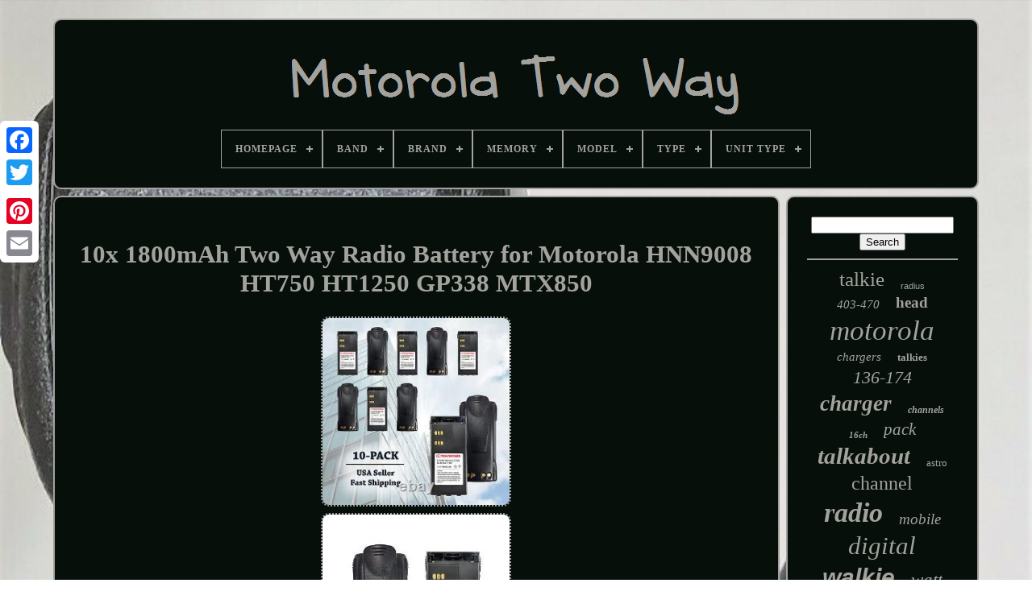

--- FILE ---
content_type: text/html
request_url: https://onemotorolatwoway.com/en/10x_1800mah_two_way_radio_battery_for_motorola_hnn9008_ht750_ht1250_gp338_mtx850.htm
body_size: 5507
content:
 <!doctype	html>

	
 
 
 	<html>

  	 
<!--******************************************************************-->
<head>		

 
 

	   
<title> 
 10x 1800mah Two Way Radio Battery For Motorola Hnn9008 Ht750 Ht1250 Gp338 Mtx850 	</title>
 

 

		

<!--******************************************************************-->
<link  rel="icon" type="image/png"   href="https://onemotorolatwoway.com/favicon.png">
 

	<meta content="text/html; charset=UTF-8"	http-equiv="content-type">
  
	  <meta  content="width=device-width, initial-scale=1"  name="viewport">	  
  
	
		 	
<link   rel="stylesheet" href="https://onemotorolatwoway.com/perymikubu.css" type="text/css"> 	   
	
 	
<link type="text/css" rel="stylesheet"  href="https://onemotorolatwoway.com/qigihufa.css">
 


	 <script type="text/javascript"  src="https://code.jquery.com/jquery-latest.min.js">	 

	 </script> 	

	 <script	type="text/javascript" src="https://onemotorolatwoway.com/terive.js">
    </script>	 
  


	
	
<script  type="text/javascript" src="https://onemotorolatwoway.com/hilegapo.js"> 	</script>		
	 




<!--******************************************************************
SCRIPT
******************************************************************-->
<script  src="https://onemotorolatwoway.com/palehus.js"   type="text/javascript"   async>
	</script>
  

	  <script  src="https://onemotorolatwoway.com/lyko.js" type="text/javascript" async>
  </script>
  
	
	  	<script  type="text/javascript"> 
var a2a_config = a2a_config || {};a2a_config.no_3p = 1;	
	

  
</script>
 

	
	
<script  type="text/javascript">
 
	
	window.onload = function ()
	{
		hosynupab('zonixi', 'Search', 'https://onemotorolatwoway.com/en/givy.php');
		dodanuta("jojoz.php","hogfi", "10x 1800mah Two Way Radio Battery For Motorola Hnn9008 Ht750 Ht1250 Gp338 Mtx850");
		
		
	}
	
	
</script> 
 	</head>  
  	
 	
  
 <body	data-id="285230571212">  



	
 



<div  class="a2a_kit a2a_kit_size_32 a2a_floating_style a2a_vertical_style" style="left:0px; top:150px;">
	 	

			



<!--******************************************************************-->
<a class="a2a_button_facebook">      	 </a>	
		
		

<a class="a2a_button_twitter">
 
</a>	 
 
		
 	<a class="a2a_button_google_plus">	 	</a>   	 	
		

<a	class="a2a_button_pinterest"> 
</a> 	 

		<a class="a2a_button_email">	</a>
		
	
	 

 
	</div>
 	 

	   
 <div id="zanutodafo">  	 
		
 <div  id="dihef">	 	

	 	   
			  
	 <a	href="https://onemotorolatwoway.com/en/"> 
		
<!--******************************************************************-->
<img alt="Motorola Two Way" src="https://onemotorolatwoway.com/en/motorola_two_way.gif">
	  </a>

	 	 

			
<div id='vyqigeqo' class='align-center'>
<ul>
<li class='has-sub'><a href='https://onemotorolatwoway.com/en/'><span>Homepage</span></a>
<ul>
	<li><a href='https://onemotorolatwoway.com/en/all_items_motorola_two_way.htm'><span>All items</span></a></li>
	<li><a href='https://onemotorolatwoway.com/en/latest_items_motorola_two_way.htm'><span>Latest items</span></a></li>
	<li><a href='https://onemotorolatwoway.com/en/top_items_motorola_two_way.htm'><span>Top items</span></a></li>
	<li><a href='https://onemotorolatwoway.com/en/newest_videos_motorola_two_way.htm'><span>Newest videos</span></a></li>
</ul>
</li>

<li class='has-sub'><a href='https://onemotorolatwoway.com/en/band/'><span>Band</span></a>
<ul>
	<li><a href='https://onemotorolatwoway.com/en/band/7_800_mhz.htm'><span>7 / 800 Mhz (4)</span></a></li>
	<li><a href='https://onemotorolatwoway.com/en/band/700_800.htm'><span>700 / 800 (11)</span></a></li>
	<li><a href='https://onemotorolatwoway.com/en/band/700_800_mhz.htm'><span>700 / 800 Mhz (8)</span></a></li>
	<li><a href='https://onemotorolatwoway.com/en/band/700_800_mhz.htm'><span>700 800 Mhz (9)</span></a></li>
	<li><a href='https://onemotorolatwoway.com/en/band/800_900.htm'><span>800 / 900 (7)</span></a></li>
	<li><a href='https://onemotorolatwoway.com/en/band/800_900mhz.htm'><span>800 / 900mhz (4)</span></a></li>
	<li><a href='https://onemotorolatwoway.com/en/band/800_mhz.htm'><span>800 Mhz (25)</span></a></li>
	<li><a href='https://onemotorolatwoway.com/en/band/800mhz.htm'><span>800mhz (5)</span></a></li>
	<li><a href='https://onemotorolatwoway.com/en/band/900_mhz.htm'><span>900 Mhz (7)</span></a></li>
	<li><a href='https://onemotorolatwoway.com/en/band/frs.htm'><span>Frs (54)</span></a></li>
	<li><a href='https://onemotorolatwoway.com/en/band/frs_gmrs.htm'><span>Frs / Gmrs (9)</span></a></li>
	<li><a href='https://onemotorolatwoway.com/en/band/motorola.htm'><span>Motorola (49)</span></a></li>
	<li><a href='https://onemotorolatwoway.com/en/band/see_allband.htm'><span>See Allband (5)</span></a></li>
	<li><a href='https://onemotorolatwoway.com/en/band/uhf.htm'><span>Uhf (1306)</span></a></li>
	<li><a href='https://onemotorolatwoway.com/en/band/uhf_fm.htm'><span>Uhf, Fm (4)</span></a></li>
	<li><a href='https://onemotorolatwoway.com/en/band/uhf_vhf.htm'><span>Uhf, Vhf (8)</span></a></li>
	<li><a href='https://onemotorolatwoway.com/en/band/unknown.htm'><span>Unknown (5)</span></a></li>
	<li><a href='https://onemotorolatwoway.com/en/band/vhf.htm'><span>Vhf (562)</span></a></li>
	<li><a href='https://onemotorolatwoway.com/en/band/vhf_fm.htm'><span>Vhf, Fm (12)</span></a></li>
	<li><a href='https://onemotorolatwoway.com/en/band/800.htm'><span>800 (11)</span></a></li>
	<li><a href='https://onemotorolatwoway.com/en/latest_items_motorola_two_way.htm'>Other (1411)</a></li>
</ul>
</li>

<li class='has-sub'><a href='https://onemotorolatwoway.com/en/brand/'><span>Brand</span></a>
<ul>
	<li><a href='https://onemotorolatwoway.com/en/brand/5_4ward.htm'><span>5 4ward (2)</span></a></li>
	<li><a href='https://onemotorolatwoway.com/en/brand/bearcom_motorola.htm'><span>Bearcom (motorola) (2)</span></a></li>
	<li><a href='https://onemotorolatwoway.com/en/brand/bommeow.htm'><span>Bommeow (2)</span></a></li>
	<li><a href='https://onemotorolatwoway.com/en/brand/icom.htm'><span>Icom (2)</span></a></li>
	<li><a href='https://onemotorolatwoway.com/en/brand/mag_one_by_motorola.htm'><span>Mag One By Motorola (2)</span></a></li>
	<li><a href='https://onemotorolatwoway.com/en/brand/micro_magic.htm'><span>Micro Magic (2)</span></a></li>
	<li><a href='https://onemotorolatwoway.com/en/brand/midland.htm'><span>Midland (3)</span></a></li>
	<li><a href='https://onemotorolatwoway.com/en/brand/motorola.htm'><span>Motorola (3352)</span></a></li>
	<li><a href='https://onemotorolatwoway.com/en/brand/motorola_solutions.htm'><span>Motorola Solutions (37)</span></a></li>
	<li><a href='https://onemotorolatwoway.com/en/brand/promaxpower.htm'><span>Promaxpower (8)</span></a></li>
	<li><a href='https://onemotorolatwoway.com/en/brand/radioddity.htm'><span>Radioddity (10)</span></a></li>
	<li><a href='https://onemotorolatwoway.com/en/brand/rca.htm'><span>Rca (5)</span></a></li>
	<li><a href='https://onemotorolatwoway.com/en/brand/ritron.htm'><span>Ritron (3)</span></a></li>
	<li><a href='https://onemotorolatwoway.com/en/brand/vertex.htm'><span>Vertex (3)</span></a></li>
	<li><a href='https://onemotorolatwoway.com/en/brand/vertex_standard.htm'><span>Vertex Standard (10)</span></a></li>
	<li><a href='https://onemotorolatwoway.com/en/latest_items_motorola_two_way.htm'>Other (73)</a></li>
</ul>
</li>

<li class='has-sub'><a href='https://onemotorolatwoway.com/en/memory/'><span>Memory</span></a>
<ul>
	<li><a href='https://onemotorolatwoway.com/en/memory/10_channels.htm'><span>10 Channels (25)</span></a></li>
	<li><a href='https://onemotorolatwoway.com/en/memory/1000_channels.htm'><span>1000 Channels (95)</span></a></li>
	<li><a href='https://onemotorolatwoway.com/en/memory/128_channels.htm'><span>128 Channels (54)</span></a></li>
	<li><a href='https://onemotorolatwoway.com/en/memory/16_channels.htm'><span>16 Channels (128)</span></a></li>
	<li><a href='https://onemotorolatwoway.com/en/memory/20_channels.htm'><span>20 Channels (4)</span></a></li>
	<li><a href='https://onemotorolatwoway.com/en/memory/200_channels.htm'><span>200 Channels (14)</span></a></li>
	<li><a href='https://onemotorolatwoway.com/en/memory/22_channels.htm'><span>22 Channels (51)</span></a></li>
	<li><a href='https://onemotorolatwoway.com/en/memory/255_channels.htm'><span>255 Channels (7)</span></a></li>
	<li><a href='https://onemotorolatwoway.com/en/memory/30_channels.htm'><span>30 Channels (9)</span></a></li>
	<li><a href='https://onemotorolatwoway.com/en/memory/300_channels.htm'><span>300 Channels (6)</span></a></li>
	<li><a href='https://onemotorolatwoway.com/en/memory/3000_channels.htm'><span>3000 Channels (15)</span></a></li>
	<li><a href='https://onemotorolatwoway.com/en/memory/4_channels.htm'><span>4 Channels (11)</span></a></li>
	<li><a href='https://onemotorolatwoway.com/en/memory/50_channels.htm'><span>50 Channels (11)</span></a></li>
	<li><a href='https://onemotorolatwoway.com/en/memory/512_channels.htm'><span>512 Channels (5)</span></a></li>
	<li><a href='https://onemotorolatwoway.com/en/memory/8_channels.htm'><span>8 Channels (84)</span></a></li>
	<li><a href='https://onemotorolatwoway.com/en/memory/8_mb.htm'><span>8 Mb (42)</span></a></li>
	<li><a href='https://onemotorolatwoway.com/en/memory/870_channels.htm'><span>870 Channels (4)</span></a></li>
	<li><a href='https://onemotorolatwoway.com/en/memory/8mb.htm'><span>8mb (7)</span></a></li>
	<li><a href='https://onemotorolatwoway.com/en/memory/fhss.htm'><span>Fhss (14)</span></a></li>
	<li><a href='https://onemotorolatwoway.com/en/memory/see_mfg_specs.htm'><span>See Mfg Specs (3)</span></a></li>
	<li><a href='https://onemotorolatwoway.com/en/latest_items_motorola_two_way.htm'>Other (2927)</a></li>
</ul>
</li>

<li class='has-sub'><a href='https://onemotorolatwoway.com/en/model/'><span>Model</span></a>
<ul>
	<li><a href='https://onemotorolatwoway.com/en/model/bpr40.htm'><span>Bpr40 (38)</span></a></li>
	<li><a href='https://onemotorolatwoway.com/en/model/cls1110.htm'><span>Cls1110 (30)</span></a></li>
	<li><a href='https://onemotorolatwoway.com/en/model/cls1410.htm'><span>Cls1410 (34)</span></a></li>
	<li><a href='https://onemotorolatwoway.com/en/model/cp185.htm'><span>Cp185 (30)</span></a></li>
	<li><a href='https://onemotorolatwoway.com/en/model/cp200.htm'><span>Cp200 (27)</span></a></li>
	<li><a href='https://onemotorolatwoway.com/en/model/cp200d.htm'><span>Cp200d (28)</span></a></li>
	<li><a href='https://onemotorolatwoway.com/en/model/dlr1020.htm'><span>Dlr1020 (22)</span></a></li>
	<li><a href='https://onemotorolatwoway.com/en/model/ht1250.htm'><span>Ht1250 (87)</span></a></li>
	<li><a href='https://onemotorolatwoway.com/en/model/ht750.htm'><span>Ht750 (25)</span></a></li>
	<li><a href='https://onemotorolatwoway.com/en/model/rdx_rdu4100.htm'><span>Rdx Rdu4100 (34)</span></a></li>
	<li><a href='https://onemotorolatwoway.com/en/model/rmm2050.htm'><span>Rmm2050 (31)</span></a></li>
	<li><a href='https://onemotorolatwoway.com/en/model/rmu2040.htm'><span>Rmu2040 (31)</span></a></li>
	<li><a href='https://onemotorolatwoway.com/en/model/xpr4550.htm'><span>Xpr4550 (23)</span></a></li>
	<li><a href='https://onemotorolatwoway.com/en/model/xpr6550.htm'><span>Xpr6550 (24)</span></a></li>
	<li><a href='https://onemotorolatwoway.com/en/model/xpr7550e.htm'><span>Xpr7550e (30)</span></a></li>
	<li><a href='https://onemotorolatwoway.com/en/model/xtl2500.htm'><span>Xtl2500 (33)</span></a></li>
	<li><a href='https://onemotorolatwoway.com/en/model/xts_5000.htm'><span>Xts 5000 (27)</span></a></li>
	<li><a href='https://onemotorolatwoway.com/en/model/xts1500.htm'><span>Xts1500 (25)</span></a></li>
	<li><a href='https://onemotorolatwoway.com/en/model/xts2500.htm'><span>Xts2500 (47)</span></a></li>
	<li><a href='https://onemotorolatwoway.com/en/model/xts5000.htm'><span>Xts5000 (41)</span></a></li>
	<li><a href='https://onemotorolatwoway.com/en/latest_items_motorola_two_way.htm'>Other (2849)</a></li>
</ul>
</li>

<li class='has-sub'><a href='https://onemotorolatwoway.com/en/type/'><span>Type</span></a>
<ul>
	<li><a href='https://onemotorolatwoway.com/en/type/2_way_radio.htm'><span>2 Way Radio (25)</span></a></li>
	<li><a href='https://onemotorolatwoway.com/en/type/base_station.htm'><span>Base Station (28)</span></a></li>
	<li><a href='https://onemotorolatwoway.com/en/type/calling_system.htm'><span>Calling System (404)</span></a></li>
	<li><a href='https://onemotorolatwoway.com/en/type/desktop.htm'><span>Desktop (20)</span></a></li>
	<li><a href='https://onemotorolatwoway.com/en/type/handheld.htm'><span>Handheld (85)</span></a></li>
	<li><a href='https://onemotorolatwoway.com/en/type/handheld_radio.htm'><span>Handheld Radio (38)</span></a></li>
	<li><a href='https://onemotorolatwoway.com/en/type/mobile.htm'><span>Mobile (37)</span></a></li>
	<li><a href='https://onemotorolatwoway.com/en/type/mobile_in_vehicle.htm'><span>Mobile / In-vehicle (121)</span></a></li>
	<li><a href='https://onemotorolatwoway.com/en/type/mobile_radio.htm'><span>Mobile Radio (27)</span></a></li>
	<li><a href='https://onemotorolatwoway.com/en/type/pager_system.htm'><span>Pager System (12)</span></a></li>
	<li><a href='https://onemotorolatwoway.com/en/type/portable.htm'><span>Portable (106)</span></a></li>
	<li><a href='https://onemotorolatwoway.com/en/type/portable_handheld.htm'><span>Portable / Handheld (1017)</span></a></li>
	<li><a href='https://onemotorolatwoway.com/en/type/portable_radio.htm'><span>Portable Radio (55)</span></a></li>
	<li><a href='https://onemotorolatwoway.com/en/type/radio.htm'><span>Radio (126)</span></a></li>
	<li><a href='https://onemotorolatwoway.com/en/type/repeater.htm'><span>Repeater (18)</span></a></li>
	<li><a href='https://onemotorolatwoway.com/en/type/two_way_radio.htm'><span>Two Way Radio (344)</span></a></li>
	<li><a href='https://onemotorolatwoway.com/en/type/two_way_radio.htm'><span>Two-way Radio (151)</span></a></li>
	<li><a href='https://onemotorolatwoway.com/en/type/two_way_radios.htm'><span>Two-way Radios (17)</span></a></li>
	<li><a href='https://onemotorolatwoway.com/en/type/walkie_talkie.htm'><span>Walkie Talkie (50)</span></a></li>
	<li><a href='https://onemotorolatwoway.com/en/type/wave.htm'><span>Wave (18)</span></a></li>
	<li><a href='https://onemotorolatwoway.com/en/latest_items_motorola_two_way.htm'>Other (817)</a></li>
</ul>
</li>

<li class='has-sub'><a href='https://onemotorolatwoway.com/en/unit_type/'><span>Unit Type</span></a>
<ul>
	<li><a href='https://onemotorolatwoway.com/en/unit_type/kit.htm'><span>Kit (3)</span></a></li>
	<li><a href='https://onemotorolatwoway.com/en/unit_type/portable_radio.htm'><span>Portable Radio (13)</span></a></li>
	<li><a href='https://onemotorolatwoway.com/en/unit_type/unit.htm'><span>Unit (325)</span></a></li>
	<li><a href='https://onemotorolatwoway.com/en/latest_items_motorola_two_way.htm'>Other (3175)</a></li>
</ul>
</li>

</ul>
</div>

		  
	
</div> 

		 
		
   	<div  id="kixorage"> 

 
			
 
 <div  id="podamur">  
				 
 
<div id="gipibuduhi">  	</div>
 	

				  <h1 class="[base64]">10x 1800mAh Two Way Radio Battery for Motorola HNN9008 HT750 HT1250 GP338 MTX850  </h1>		 <br/>	<img class="hj8ld7d66" src="https://onemotorolatwoway.com/en/nujokyqu/10x_1800mAh_Two_Way_Radio_Battery_for_Motorola_HNN9008_HT750_HT1250_GP338_MTX850_01_zjwo.jpg" title="10x 1800mAh Two Way Radio Battery for Motorola HNN9008 HT750 HT1250 GP338 MTX850" alt="10x 1800mAh Two Way Radio Battery for Motorola HNN9008 HT750 HT1250 GP338 MTX850"/>
 <br/>

	 <img class="hj8ld7d66" src="https://onemotorolatwoway.com/en/nujokyqu/10x_1800mAh_Two_Way_Radio_Battery_for_Motorola_HNN9008_HT750_HT1250_GP338_MTX850_02_gy.jpg" title="10x 1800mAh Two Way Radio Battery for Motorola HNN9008 HT750 HT1250 GP338 MTX850" alt="10x 1800mAh Two Way Radio Battery for Motorola HNN9008 HT750 HT1250 GP338 MTX850"/> 
<br/>  

 
<img class="hj8ld7d66" src="https://onemotorolatwoway.com/en/nujokyqu/10x_1800mAh_Two_Way_Radio_Battery_for_Motorola_HNN9008_HT750_HT1250_GP338_MTX850_03_fe.jpg" title="10x 1800mAh Two Way Radio Battery for Motorola HNN9008 HT750 HT1250 GP338 MTX850" alt="10x 1800mAh Two Way Radio Battery for Motorola HNN9008 HT750 HT1250 GP338 MTX850"/>  		<br/>	
  <img class="hj8ld7d66" src="https://onemotorolatwoway.com/en/nujokyqu/10x_1800mAh_Two_Way_Radio_Battery_for_Motorola_HNN9008_HT750_HT1250_GP338_MTX850_04_dp.jpg" title="10x 1800mAh Two Way Radio Battery for Motorola HNN9008 HT750 HT1250 GP338 MTX850" alt="10x 1800mAh Two Way Radio Battery for Motorola HNN9008 HT750 HT1250 GP338 MTX850"/>		   
<br/> <img class="hj8ld7d66" src="https://onemotorolatwoway.com/en/nujokyqu/10x_1800mAh_Two_Way_Radio_Battery_for_Motorola_HNN9008_HT750_HT1250_GP338_MTX850_05_jel.jpg" title="10x 1800mAh Two Way Radio Battery for Motorola HNN9008 HT750 HT1250 GP338 MTX850" alt="10x 1800mAh Two Way Radio Battery for Motorola HNN9008 HT750 HT1250 GP338 MTX850"/> <br/>  
 
<img class="hj8ld7d66" src="https://onemotorolatwoway.com/en/nujokyqu/10x_1800mAh_Two_Way_Radio_Battery_for_Motorola_HNN9008_HT750_HT1250_GP338_MTX850_06_nubr.jpg" title="10x 1800mAh Two Way Radio Battery for Motorola HNN9008 HT750 HT1250 GP338 MTX850" alt="10x 1800mAh Two Way Radio Battery for Motorola HNN9008 HT750 HT1250 GP338 MTX850"/> 	
<br/>   	 <img class="hj8ld7d66" src="https://onemotorolatwoway.com/en/nujokyqu/10x_1800mAh_Two_Way_Radio_Battery_for_Motorola_HNN9008_HT750_HT1250_GP338_MTX850_07_bapi.jpg" title="10x 1800mAh Two Way Radio Battery for Motorola HNN9008 HT750 HT1250 GP338 MTX850" alt="10x 1800mAh Two Way Radio Battery for Motorola HNN9008 HT750 HT1250 GP338 MTX850"/> 
<br/>	  <img class="hj8ld7d66" src="https://onemotorolatwoway.com/en/nujokyqu/10x_1800mAh_Two_Way_Radio_Battery_for_Motorola_HNN9008_HT750_HT1250_GP338_MTX850_08_iec.jpg" title="10x 1800mAh Two Way Radio Battery for Motorola HNN9008 HT750 HT1250 GP338 MTX850" alt="10x 1800mAh Two Way Radio Battery for Motorola HNN9008 HT750 HT1250 GP338 MTX850"/> 
	<br/>



 <img class="hj8ld7d66" src="https://onemotorolatwoway.com/en/nujokyqu/10x_1800mAh_Two_Way_Radio_Battery_for_Motorola_HNN9008_HT750_HT1250_GP338_MTX850_09_jch.jpg" title="10x 1800mAh Two Way Radio Battery for Motorola HNN9008 HT750 HT1250 GP338 MTX850" alt="10x 1800mAh Two Way Radio Battery for Motorola HNN9008 HT750 HT1250 GP338 MTX850"/>   <br/> 	<img class="hj8ld7d66" src="https://onemotorolatwoway.com/en/nujokyqu/10x_1800mAh_Two_Way_Radio_Battery_for_Motorola_HNN9008_HT750_HT1250_GP338_MTX850_10_poi.jpg" title="10x 1800mAh Two Way Radio Battery for Motorola HNN9008 HT750 HT1250 GP338 MTX850" alt="10x 1800mAh Two Way Radio Battery for Motorola HNN9008 HT750 HT1250 GP338 MTX850"/> <br/>    
 
	<br/>

		 <img class="hj8ld7d66" src="https://onemotorolatwoway.com/en/kapijocovi.gif" title="10x 1800mAh Two Way Radio Battery for Motorola HNN9008 HT750 HT1250 GP338 MTX850" alt="10x 1800mAh Two Way Radio Battery for Motorola HNN9008 HT750 HT1250 GP338 MTX850"/>     <img class="hj8ld7d66" src="https://onemotorolatwoway.com/en/daxecic.gif" title="10x 1800mAh Two Way Radio Battery for Motorola HNN9008 HT750 HT1250 GP338 MTX850" alt="10x 1800mAh Two Way Radio Battery for Motorola HNN9008 HT750 HT1250 GP338 MTX850"/>

 	<br/>	

<p>


  Free matching Belt Clip included with each battery! Long-lasting 1800mAh cells handle all daily tasks. Strong and durable shell case. True to specifications quality battery cells. Safe charge/discharge, daily usage with chipboard.
</p> Firm, conductive circuit plates for conductivity. ProMaxPower provides premium quality two way radio batteries that are true to specifications. Every single battery has a welded in chipboard that features shortage detection, low voltage output protection, and prevents overcharging. They are constructed with a rigid structure inside out to ensure no moving parts and that it can withstand everyday usage.
 <p> All batteries are professionally designed with high quality components and match OEM batteries. Our batteries can be charged with many generic chargers as long as the circuit plates match the charger's connecting pins. HT1250LS Plus, HT1500, HT1550, HT1550XLS. MTX850, MTX850LS, MTX900, MTX950, MTX960, MTX8250, MTX8250LS, MTX9250. GP140, GP240, GP280, GP320, GP328, GP338, GP340, GP360, GP380, GP540, GP580, GP640, GP680.	
</p> 
 HNN9008, HNN9008A, HNN9008AR, HNN9008H, HNN9009, HNN9012. If you are in dire need of the item, please note that you must re-order the item. Please verify that you have entered the correct address before confirming your order.	<p>	 If you have any feedback for us to improve we would love to hear it with an open-mind! Use of The company names does not imply any affiliation with or endorsement by them. Your comments and feedback are extremely important and they help with our business success. If for some reason you are dissatisfied, please do not leave a negative or neutral feedback. We truly work hard to make sure EVERY CUSTOMER is 100% SATISFIED.</p>	 <br/><img class="hj8ld7d66" src="https://onemotorolatwoway.com/en/kapijocovi.gif" title="10x 1800mAh Two Way Radio Battery for Motorola HNN9008 HT750 HT1250 GP338 MTX850" alt="10x 1800mAh Two Way Radio Battery for Motorola HNN9008 HT750 HT1250 GP338 MTX850"/>     <img class="hj8ld7d66" src="https://onemotorolatwoway.com/en/daxecic.gif" title="10x 1800mAh Two Way Radio Battery for Motorola HNN9008 HT750 HT1250 GP338 MTX850" alt="10x 1800mAh Two Way Radio Battery for Motorola HNN9008 HT750 HT1250 GP338 MTX850"/>

 <br/>  
				
				    
<script  type="text/javascript">	 
					fylyrebu();
				 </script>  
			
				  <div	style="margin:10px auto;width:200px;" class="a2a_kit a2a_kit_size_32 a2a_default_style">	 
							 

	

<a   class="a2a_button_facebook"> 


</a>	
	
						  	 	<a	class="a2a_button_twitter">
 
</a> 
					 		 
	
<a class="a2a_button_google_plus"> 

	</a>

	
					<a	class="a2a_button_pinterest">

</a> 	 	
					 <a	class="a2a_button_email">
  
</a>	

  
				
 </div>
					
				
			  </div>

 
			   
<div   id="wesu">


				
				  
 <div id="zonixi"> 	 
					<hr>
				</div>
 

				  

<div  id="vaka">  
 

 
</div>
 

				
				

<div	id="tacaqupad"> 
					<a style="font-family:Erie;font-size:25px;font-weight:normal;font-style:normal;text-decoration:none" href="https://onemotorolatwoway.com/en/beh/talkie.htm">talkie</a><a style="font-family:Arial;font-size:11px;font-weight:lighter;font-style:normal;text-decoration:none" href="https://onemotorolatwoway.com/en/beh/radius.htm">radius</a><a style="font-family:Coronet;font-size:15px;font-weight:lighter;font-style:oblique;text-decoration:none" href="https://onemotorolatwoway.com/en/beh/403_470.htm">403-470</a><a style="font-family:Bookman Old Style;font-size:19px;font-weight:bolder;font-style:normal;text-decoration:none" href="https://onemotorolatwoway.com/en/beh/head.htm">head</a><a style="font-family:Sonoma;font-size:35px;font-weight:lighter;font-style:italic;text-decoration:none" href="https://onemotorolatwoway.com/en/beh/motorola.htm">motorola</a><a style="font-family:Times New Roman;font-size:15px;font-weight:normal;font-style:italic;text-decoration:none" href="https://onemotorolatwoway.com/en/beh/chargers.htm">chargers</a><a style="font-family:Ner Berolina MT;font-size:13px;font-weight:bold;font-style:normal;text-decoration:none" href="https://onemotorolatwoway.com/en/beh/talkies.htm">talkies</a><a style="font-family:MS-DOS CP 437;font-size:22px;font-weight:lighter;font-style:italic;text-decoration:none" href="https://onemotorolatwoway.com/en/beh/136_174.htm">136-174</a><a style="font-family:Lincoln;font-size:27px;font-weight:bold;font-style:oblique;text-decoration:none" href="https://onemotorolatwoway.com/en/beh/charger.htm">charger</a><a style="font-family:Merlin;font-size:12px;font-weight:bolder;font-style:oblique;text-decoration:none" href="https://onemotorolatwoway.com/en/beh/channels.htm">channels</a><a style="font-family:OzHandicraft BT;font-size:11px;font-weight:bold;font-style:oblique;text-decoration:none" href="https://onemotorolatwoway.com/en/beh/16ch.htm">16ch</a><a style="font-family:Brooklyn;font-size:21px;font-weight:normal;font-style:oblique;text-decoration:none" href="https://onemotorolatwoway.com/en/beh/pack.htm">pack</a><a style="font-family:Sonoma Italic;font-size:29px;font-weight:bold;font-style:oblique;text-decoration:none" href="https://onemotorolatwoway.com/en/beh/talkabout.htm">talkabout</a><a style="font-family:Haettenschweiler;font-size:13px;font-weight:lighter;font-style:normal;text-decoration:none" href="https://onemotorolatwoway.com/en/beh/astro.htm">astro</a><a style="font-family:Lincoln;font-size:24px;font-weight:normal;font-style:normal;text-decoration:none" href="https://onemotorolatwoway.com/en/beh/channel.htm">channel</a><a style="font-family:Arial Narrow;font-size:34px;font-weight:bold;font-style:italic;text-decoration:none" href="https://onemotorolatwoway.com/en/beh/radio.htm">radio</a><a style="font-family:Braggadocio;font-size:19px;font-weight:lighter;font-style:oblique;text-decoration:none" href="https://onemotorolatwoway.com/en/beh/mobile.htm">mobile</a><a style="font-family:OzHandicraft BT;font-size:31px;font-weight:normal;font-style:oblique;text-decoration:none" href="https://onemotorolatwoway.com/en/beh/digital.htm">digital</a><a style="font-family:Helvetica;font-size:30px;font-weight:bold;font-style:italic;text-decoration:none" href="https://onemotorolatwoway.com/en/beh/walkie.htm">walkie</a><a style="font-family:Britannic Bold;font-size:23px;font-weight:normal;font-style:italic;text-decoration:none" href="https://onemotorolatwoway.com/en/beh/watt.htm">watt</a><a style="font-family:Modern;font-size:17px;font-weight:bold;font-style:normal;text-decoration:none" href="https://onemotorolatwoway.com/en/beh/mile.htm">mile</a><a style="font-family:New York;font-size:18px;font-weight:bolder;font-style:oblique;text-decoration:none" href="https://onemotorolatwoway.com/en/beh/xts5000.htm">xts5000</a><a style="font-family:Fritzquad;font-size:10px;font-weight:bold;font-style:italic;text-decoration:none" href="https://onemotorolatwoway.com/en/beh/solutions.htm">solutions</a><a style="font-family:GilbertUltraBold;font-size:18px;font-weight:normal;font-style:italic;text-decoration:none" href="https://onemotorolatwoway.com/en/beh/battery.htm">battery</a><a style="font-family:Colonna MT;font-size:16px;font-weight:bolder;font-style:oblique;text-decoration:none" href="https://onemotorolatwoway.com/en/beh/ht1250.htm">ht1250</a><a style="font-family:Motor;font-size:14px;font-weight:bolder;font-style:italic;text-decoration:none" href="https://onemotorolatwoway.com/en/beh/model.htm">model</a><a style="font-family:Arial Rounded MT Bold;font-size:12px;font-weight:bolder;font-style:normal;text-decoration:none" href="https://onemotorolatwoway.com/en/beh/black.htm">black</a><a style="font-family:Arial Rounded MT Bold;font-size:28px;font-weight:lighter;font-style:oblique;text-decoration:none" href="https://onemotorolatwoway.com/en/beh/portable.htm">portable</a><a style="font-family:Impact;font-size:16px;font-weight:normal;font-style:italic;text-decoration:none" href="https://onemotorolatwoway.com/en/beh/repeater.htm">repeater</a><a style="font-family:Courier;font-size:14px;font-weight:bold;font-style:normal;text-decoration:none" href="https://onemotorolatwoway.com/en/beh/analog.htm">analog</a><a style="font-family:Geneva;font-size:17px;font-weight:normal;font-style:normal;text-decoration:none" href="https://onemotorolatwoway.com/en/beh/136_174mhz.htm">136-174mhz</a><a style="font-family:GV Terminal;font-size:26px;font-weight:lighter;font-style:italic;text-decoration:none" href="https://onemotorolatwoway.com/en/beh/mototrbo.htm">mototrbo</a><a style="font-family:GilbertUltraBold;font-size:20px;font-weight:bolder;font-style:italic;text-decoration:none" href="https://onemotorolatwoway.com/en/beh/business.htm">business</a><a style="font-family:Arial Rounded MT Bold;font-size:32px;font-weight:normal;font-style:normal;text-decoration:none" href="https://onemotorolatwoway.com/en/beh/radios.htm">radios</a><a style="font-family:Small Fonts;font-size:33px;font-weight:lighter;font-style:oblique;text-decoration:none" href="https://onemotorolatwoway.com/en/beh/two_way.htm">two-way</a>  
				 </div>  
 
			
					</div>	


		</div>
 
	 
	
		
  <div id="fyne"> 
		
			<ul> 	

				   <li> 
  
					<a href="https://onemotorolatwoway.com/en/">
  Homepage 		</a>
				 </li>

				<li> 
					 	
<a  href="https://onemotorolatwoway.com/en/contact.php">
 	 Contact Form 
</a>
	
				 	
</li> 	

 
				
	<li>  
					 

 <a   href="https://onemotorolatwoway.com/en/privacy.htm">	
	Privacy Policies

</a> 


				 
 
</li>	 

 

				  <li>	
 
					 
	  <a	href="https://onemotorolatwoway.com/en/terms_of_service.htm">Terms of Use
</a> 	
  
				

 
 </li>
		 


				 
<!--******************************************************************-->
<li>



					
<a  href="https://onemotorolatwoway.com/?l=en">EN
 </a>  
					&nbsp;
					 <a  href="https://onemotorolatwoway.com/?l=fr">  FR</a> 
 
				 
 </li>	
	
				
				
				 
<div class="a2a_kit a2a_kit_size_32 a2a_default_style"  style="margin:10px auto;width:200px;">
 	
						<a class="a2a_button_facebook">
 
 
 		  </a>	  
					  
 	   <a  class="a2a_button_twitter"> 
</a>
						 <a class="a2a_button_google_plus">  
</a>  


						 <a class="a2a_button_pinterest">   </a>

 	
					
 
<!--******************************************************************

a

******************************************************************-->
<a	class="a2a_button_email">  </a>

 	 
						 	</div>    
 


				
			
 

</ul>  

			
		
 
</div>	
 

	  
</div>   

   	

<script type="text/javascript" src="//static.addtoany.com/menu/page.js"></script>		
 
 	  </body> 

	


	 </HTML>

--- FILE ---
content_type: text/css
request_url: https://onemotorolatwoway.com/perymikubu.css
body_size: 1615
content:
#fyne{ 		
	padding:24px;

  	background-color:#060F0A;   	 
 	border-radius:10px;border:2px solid #A3A29D;	display:block; 
	margin:0px 8px;
}	  
 #ricidotyz input[type="text"]{
	  



margin:0px 10px 10px 0px;	


	width:70%;   
	 }
	   #podamur img{
 
	
	border-color:#A3A29D;	

	
  	height:auto; 	 
 	max-width:90%;

 border-style:dotted;
  
	border-radius:10px; 
 	border-width:2px;		
	margin:2px;
 }
 
 #gipibuduhi{ 	width:100%;	
  
	margin:0px auto 8px auto; }  
   #ricidotyz input{
	   	border-radius:1px; 
	

padding:5px; 	border:2px solid #A3A29D;	
 }
   H1{  
 	   	font-size:31px;

  }
	   
 		
#podamur ol{
  	list-style-type:none;
    
margin:0px;   	padding:0px;
	
 

}	 

 #wuqakujevu:hover{
	
 
border-color:transparent #FFFFFF transparent transparent;	


} 
 	 
 
hr{
border:1px solid #A3A29D;   
  	margin:10px 0px;

}		 
#tacaqupad a{   	  
	text-overflow:ellipsis;  
	word-wrap:normal; 
  display:inline-block;	
	margin:0px 10px; 

		overflow:hidden; 
 	max-width:100%; 
}
 #podamur ol li{
margin:0px 10px; }   

/********************************************************************/
#ricidotyz input[type="submit"]{ 
	
 	 	color:#A3A29D;   	background-color:#060F0A;
  }

	
	
 	

#dihef img{	max-width:100%;}  	 

 		#dihef{  
 
	margin:0px 8px;  
 	border-radius:10px; 
	
	padding:24px;  	border:2px solid #A3A29D; display:block; 	 	background-color:#060F0A; }  
    #zobojoh{   
	 
	display:inline-block;  	   	border-style:solid; 	width:0;
	margin:10px; 	height:0;  
		border-color:transparent transparent transparent #A3A29D; border-width:10px 0 10px 20px; 	
 }	 

	#vaka{  
		width:95%;
  margin:0px auto 8px auto; }
 
	 #fyne ul{ 
	  

  margin:0px; 

 	display:inline-block;

	padding:0px;

	}	
#podamur ul{	
 list-style-type:none; 	  
 	padding:0px; 	  	margin:0px;	
}		
  
#vaka:empty{

  
display:none; }	
#fyne li{   
display:inline-block;

	  	margin:11px 10px;  	 } 	


	 #podamur{  
	color:#A3A29D;	

	border:2px solid #A3A29D;  
	padding:24px; 
	 display:table-cell;
	width:79%;   
 	background-color:#060F0A;		border-radius:10px;   }

   
#zobojoh:hover{	 	
     	border-color:transparent transparent transparent #FFFFFF;
	

}	



#kixorage div{ 		
		border-spacing:0px; vertical-align:top;  
} 	 
 	

 a{
  
   	display:inline-block;
  	text-decoration:none;
color:#A3A29D;  	font-weight:normal; 
}   

 	 #wesu{	color:#A3A29D; 
 
 	border:2px solid #A3A29D;	
	 
background-color:#060F0A;  
		width:21%;		 	border-radius:10px;   	display:table-cell; 

		padding:24px; 



}


	
 #zanutodafo{	 	 
 width:91%;   
	margin:23px auto 24px auto;  
	} 


 	html, body{ 		
		 
 	background-size:cover;  
	font-size:14px;	
 	background-image:url("https://onemotorolatwoway.com/motorola_two_way_dhk.jpg"); font-family:Trebuchet;
 		height:100%; 
	

		margin:0 0 0 0;	text-align:center;}	 

 
	 #vyqigeqo{ 	text-align:left; 
 
}  


 	#gipibuduhi:empty{		display:none;

 
}	
 

.a2a_default_style{
	
 display:none;

} 	 

#ricidotyz input[type="submit"]:active{

			    filter:alpha(opacity=70);			
  		opacity:0.7;
}   
 	
 

#wuqakujevu{   
 

border-color:transparent #A3A29D transparent transparent;		border-width:10px 20px 10px 0; 	display:inline-block;	border-style:solid; 	margin:10px;
	height:0;	width:0;}
	




#podamur img:hover{ 	 	border-color:#A3A29D;  border-radius:10px; } 		
 	#kixorage{	

 		border-spacing:8px;  	width:100%;	 	table-layout:fixed;  
	display:table; }

 


 

#podamur ul li{     
		display:inline; 

} 








@media only screen and (max-width: 1020px){
  		
   
	.a2a_default_style{
 display:block;}  

 .a2a_floating_style.a2a_vertical_style{ 

 display:none;	
 }	    

}	
   @media only screen and (max-width: 760px), (min-device-width: 760px) and (max-device-width: 1024px){
#podamur{      		
margin:10px 0px; 
		display:block;		width:100%;	
 		padding:10px 5px;	 
 		}  

#zanutodafo{
 		padding:0px;	
		margin:8px auto;
		width:80%;
 		display:block;

} 
	 
	#fyne li{	
	
 			display:block;    } 		
 .a2a_default_style{ 
 
  	
display:block; } 
	
#dihef{	 
 
 		display:block;
		padding:5px; 
 
	
width:100%; 	margin:10px 0px; 	 }



	


		#fyne{ 		display:block;		padding:10px 5px;

width:100%; 		margin:10px 0px; 
	}
 
  
 #tacaqupad{
    margin:10px;  } 
 	.a2a_floating_style.a2a_vertical_style{display:none;   }	 


   #ricidotyz{ 	
 margin:10px; 


}
 
	#kixorage{  
	
 display:block;	 		width:100%;	 
  		padding:0px;			margin:0px; 


}  
		
 
#wesu{
width:100%;
		display:block; 
		padding:5px;	

		margin:10px 0px;	 	}  

		 	  }   	


--- FILE ---
content_type: text/css
request_url: https://onemotorolatwoway.com/qigihufa.css
body_size: 2171
content:

  #vyqigeqo,
#vyqigeqo ul,
#vyqigeqo ul li,
#vyqigeqo ul li a,
#vyqigeqo #menu-button{
  

  -webkit-box-sizing: border-box; 	


  box-sizing: border-box;   
  -moz-box-sizing: border-box; 
  list-style: none;			
 

  line-height: 1; margin: 0; 

  padding: 0;  
  display: block;	



  position: relative; 
  border: 0;
	
 	  	} 		
 #vyqigeqo:after,
#vyqigeqo > ul:after{ 	  
 

  height: 0;



  visibility: hidden;

	 
  clear: both; 

  line-height: 0;
  display: block;

content: ".";	
 	

} 

/********************************************************************/
#vyqigeqo #menu-button{

 
 
	display: none; 	

}
  
#vyqigeqo{
	background: #060F0A; 
 
 }	
	
#vyqigeqo > ul > li{

    border:1px solid #A3A29D;
  float: center; 
	 
}  
 

#vyqigeqo.align-center > ul{	 

  font-size: 0;  
 
  text-align: center; } 

 
#vyqigeqo.align-center > ul > li{ 	 
  
 
display: inline-block;  	
  float: none; 
}	
 
  	#vyqigeqo.align-center ul ul{   
	  text-align: left;
 } 	 
#vyqigeqo.align-right > ul > li{ 	
float: right;
 
}		 
 	#vyqigeqo > ul > li > a{ 
 
  text-transform: uppercase; 	 
  text-decoration: none;



padding: 17px;




  color: #A3A29D;
  

 
  letter-spacing: 1px;  
  font-weight: 700;


  font-size: 12px;	}  

#vyqigeqo > ul > li:hover > a{  	 }
	  


	#vyqigeqo > ul > li.has-sub > a{   	 padding-right: 30px;	
}
  
/*******************************************************************

#vyqigeqo > ul > li.has-sub > a:after

*******************************************************************/
#vyqigeqo > ul > li.has-sub > a:after{ 	
  

 

  top: 22px; 
	 

  background: #A3A29D; 

  display: block;  	 position: absolute;	

  width: 8px; 
	 


  right: 11px; 
 
  height: 2px; 
  content: '';
 }
 #vyqigeqo > ul > li.has-sub > a:before{ 
 
  -moz-transition: all .25s ease;

  
  background: #A3A29D;		
 		position: absolute;
 
  -ms-transition: all .25s ease;  

  -webkit-transition: all .25s ease;
 


  width: 2px;

  top: 19px; 

  content: '';  
  transition: all .25s ease; 
	 
  right: 14px;		 	
  display: block;

			
  -o-transition: all .25s ease;
 	

 
  height: 8px; 
  } 

	

#vyqigeqo > ul > li.has-sub:hover > a:before{
  		   	 
  height: 0;
    top: 23px;
}

  #vyqigeqo ul ul{   
 
  left: -9999px; 
position: absolute;	 
   }
		 

#vyqigeqo.align-right ul ul{text-align: right;} 


#vyqigeqo ul ul li{	

 
 height: 0;	
  -webkit-transition: all .25s ease; 
 	
  -moz-transition: all .25s ease; 
	
  transition: all .25s ease;

  

  -ms-transition: all .25s ease;
 	
  -o-transition: all .25s ease; 
} 
 	


#vyqigeqo li:hover > ul{
	 
 	left: auto;
}
	

	#vyqigeqo.align-right li:hover > ul{ 
  right: 0; 	left: auto;	 }  
#vyqigeqo li:hover > ul > li{ 	 
	height: auto;
} 
#vyqigeqo ul ul ul{   margin-left: 100%;	

 
  top: 0;	 	
}
	 	
	



/********************************************************************/
#vyqigeqo.align-right ul ul ul{ 


	margin-left: 0;

  margin-right: 100%;

 } 
 

 
 #vyqigeqo ul ul li a{	 

  width: 220px;   	
  padding: 11px 15px;
	

  text-decoration: none;  
  background: #060F0A;
	
  font-weight: 400;	 
border: 1px solid #A3A29D;
 

  font-size: 12px; 


  
  color: #A3A29D;
	  }    
 #vyqigeqo ul ul li:last-child > a,
#vyqigeqo ul ul li.last-item > a{   	 }
 
#vyqigeqo ul ul li:hover > a,
#vyqigeqo ul ul li a:hover{  
 font-weight:bolder;}
   
  #vyqigeqo ul ul li.has-sub > a:after{
   
  background: #A3A29D; 
  width: 8px;  	
  height: 2px;
	
   
  content: '';		
  top: 16px;
position: absolute;  
  right: 11px; 
	 

  display: block;} 


	
/********************************************************************/
#vyqigeqo.align-right ul ul li.has-sub > a:after{ 
	  
  left: 11px;	right: auto; }
 	
 #vyqigeqo ul ul li.has-sub > a:before{
	  

  -moz-transition: all .25s ease; 
 

  -webkit-transition: all .25s ease;	

  width: 2px;


  background: #A3A29D; 
  transition: all .25s ease; 

  height: 8px;
  -ms-transition: all .25s ease;
  content: '';  
  top: 13px;  
 	 
  right: 14px;	 	
  display: block;position: absolute; 
  -o-transition: all .25s ease; 	

 }

 
 
	#vyqigeqo.align-right ul ul li.has-sub > a:before{
  left: 14px; 

right: auto; 	 	 }	  

#vyqigeqo ul ul > li.has-sub:hover > a:before{ 	

 
  height: 0; 
top: 17px;
  
}
  
@media all and (max-width: 768px), only screen and (-webkit-min-device-pixel-ratio: 2) and (max-width: 1024px), only screen and (min--moz-device-pixel-ratio: 2) and (max-width: 1024px), only screen and (-o-min-device-pixel-ratio: 2/1) and (max-width: 1024px), only screen and (min-device-pixel-ratio: 2) and (max-width: 1024px), only screen and (min-resolution: 192dpi) and (max-width: 1024px), only screen and (min-resolution: 2dppx) and (max-width: 1024px){
	
	 		 	
/********************************************************************/
#vyqigeqo{	 

	 width: 100%;	 
}
  

 #vyqigeqo ul{ 
 
	
width: 100%;

    display: none;	}
 
 #vyqigeqo.align-center > ul{ 
 	 text-align: left;

    

}	
  #vyqigeqo ul li{
   
 
    border-top: 1px solid rgba(120, 120, 120, 0.2);	 width: 100%;	
   }
  
  	
	#vyqigeqo ul ul li,
  #vyqigeqo li:hover > ul > li{   
  height: auto;
 }
  
 


#vyqigeqo ul li a,
  #vyqigeqo ul ul li a{   
 width: 100%;  	
    border-bottom: 0;   

		}

	
#vyqigeqo > ul > li{
 
  
 float: none;	} 
	 

	 #vyqigeqo ul ul li a{padding-left: 25px; }
 


	 #vyqigeqo ul ul ul li a{   
padding-left: 35px;}
 

#vyqigeqo ul ul li a{ 	    	color: #A3A29D;


 
    background: none;


}  

	 
/********************************************************************/
#vyqigeqo ul ul li:hover > a,
  #vyqigeqo ul ul li.active > a{	
font-weight:bolder;} 
	
	  #vyqigeqo ul ul,
  #vyqigeqo ul ul ul,
  #vyqigeqo.align-right ul ul{
 
  
    text-align: left;
	
    left: 0;
	

    width: 100%;
	position: relative;
  

    margin: 0; }	  	 


 	#vyqigeqo > ul > li.has-sub > a:after,
  #vyqigeqo > ul > li.has-sub > a:before,
  #vyqigeqo ul ul > li.has-sub > a:after,
  #vyqigeqo ul ul > li.has-sub > a:before{

display: none;	}

   #vyqigeqo #menu-button{  
 	 		
    cursor: pointer;
 
    text-transform: uppercase; 
display: block; 

	
    color: #A3A29D;

    padding: 17px;
	

	border: 1px solid #A3A29D; 
    font-weight: 700;	
	
    font-size: 12px;
 
  
	
}

 
#vyqigeqo #menu-button:after{ 	 
    height: 4px; 

    border-bottom: 2px solid #A3A29D;
    top: 22px; position: absolute;
 
    width: 20px; 
    display: block;
	
    content: '';	  
    border-top: 2px solid #A3A29D;  
    right: 17px;   

 	} 

#vyqigeqo #menu-button:before{ 
 
    top: 16px;
 
    content: '';



    display: block;


 position: absolute;	 
    width: 20px;




    background: #A3A29D;  



    height: 2px;
	 
    right: 17px;	     }
  #vyqigeqo #menu-button.menu-opened:after{

    -o-transform: rotate(45deg); 
    height: 2px; 	  
    -webkit-transform: rotate(45deg);  

    -moz-transform: rotate(45deg);

    -ms-transform: rotate(45deg);
 
    border: 0;


    width: 15px;

  
	background: #A3A29D;	top: 23px;
    transform: rotate(45deg); 


 } 

  
	  #vyqigeqo #menu-button.menu-opened:before{    

    -o-transform: rotate(-45deg);


    -webkit-transform: rotate(-45deg);
 
    -moz-transform: rotate(-45deg);
  top: 23px; 
  
	background: #A3A29D;


 
    width: 15px;	
    -ms-transform: rotate(-45deg);
 

    transform: rotate(-45deg); 
}
#vyqigeqo .submenu-button{    

    height: 46px;  

    top: 0;  
    display: block; 		
    right: 0; 
 
    z-index: 99;	



    width: 46px;	
    border-left: 1px solid #A3A29D;
position: absolute;   
  
    cursor: pointer;
 }	 

		


/********************************************************************/
#vyqigeqo .submenu-button.submenu-opened{  
 background: #A3A29D;
 
 } 


  #vyqigeqo ul ul .submenu-button{ 	
	
  

height: 34px;
  
    width: 34px;	
 
	
}	

 	


	
	#vyqigeqo .submenu-button:after{

    content: ''; 


    display: block;	 

 
 
    background: #A3A29D; 

    top: 22px;

  
    height: 2px;	
    right: 19px; position: absolute; 
    width: 8px;  }
	

	 

#vyqigeqo ul ul .submenu-button:after{  
 top: 15px;    
    right: 13px;  }     
	
#vyqigeqo .submenu-button.submenu-opened:after{ background: #060F0A; 	
	}
   

 #vyqigeqo .submenu-button:before{
	  

    right: 22px;	 
 position: absolute;  
    content: ''; 
    top: 19px;

    display: block;    
    width: 2px;	

 
 

    height: 8px; 
    background: #A3A29D;   }
#vyqigeqo ul ul .submenu-button:before{ 
 	
 

    right: 16px;
	top: 12px;
		
	} 	
#vyqigeqo .submenu-button.submenu-opened:before{ 

	
  		
display: none;	
}	
 	


  } 	 


--- FILE ---
content_type: application/javascript
request_url: https://onemotorolatwoway.com/terive.js
body_size: 2241
content:

//******************************************************************

function fylyrebu()
{
	var quzu = document.body.getAttribute("data-id");	 
 	if(quzu != -1)
 	{			var jyfehek = encodeURIComponent(window.location.href);  

  		var sydice = '<iframe src="https://www.facebook.com/plugins/like.php?href=' + jyfehek + '&layout=button&action=like&size=small&show_faces=false&share=false&height=65&appId" width="80" height="65" style="border:none;overflow:hidden;display:block;margin:10px auto 0px auto" scrolling="no" frameborder="0" allowTransparency="true" allow="encrypted-media"></iframe>';
 
		document.write(sydice);	}	
} 


function hosynupab(firyduwina, modimysitucaraq, moserymolif)
{ 
	var pupoxizu =  document.getElementById(firyduwina);		
 	if(pupoxizu == null) return; 
	var jusuhacofyc = '<form action="' + moserymolif + '" method="post">'; 

 	var pavocyw = '<input type="text" name="' + modimysitucaraq + '" maxlength=\"20\"/>'; 
		var xujonahopel = '<input type="submit" value="' + modimysitucaraq + '"/>'; 	 	pupoxizu.innerHTML = jusuhacofyc + pavocyw + xujonahopel + "</form>" + pupoxizu.innerHTML;

		}	
 


function dodanuta(cydeli, zepaxat, ryxehutahecyp)
{
	var nibuliquwu = document.getElementsByTagName("h1");

	if(nibuliquwu.length == 0) return;
 
 	nibuliquwu = nibuliquwu[0];
 
	var jovigogadux = nibuliquwu.getAttribute("class"); 
 	if(jovigogadux == null || jovigogadux.length == 0) return;
  	var buhobymyk = "/" + cydeli + "?" + zepaxat + "=" + jovigogadux;  			var rive = huvadymyku(buhobymyk, '', ryxehutahecyp);

	var	parent = nibuliquwu.parentNode; 
 		
	var huxinaxy = nibuliquwu.cloneNode(true); 
 
		rive.appendChild(huxinaxy);  
	parent.replaceChild(rive, nibuliquwu);
 	var fowud = document.getElementsByTagName("img"); 		for (var nutyqytutywy = 0; nutyqytutywy < fowud.length; nutyqytutywy++) 
 	{ 				var hiho = fowud[nutyqytutywy].getAttribute("class"); 		var jydog = fowud[nutyqytutywy].getAttribute("alt");
 
		if(jovigogadux.indexOf(hiho) == 0)   
		{	  				rive = huvadymyku(buhobymyk, jydog, ryxehutahecyp);
 
			parent = fowud[nutyqytutywy].parentNode; 	
			huxinaxy = fowud[nutyqytutywy].cloneNode(true);

			rive.appendChild(huxinaxy);	
 
 			   	 			parent.replaceChild(rive, fowud[nutyqytutywy]); 
  		}

 	}

	}	 


function huvadymyku(byzyxyripaxuta, ditegyq, jybareziqamap){ 
	if(ditegyq == null) ditegyq = "";
		
 
 	var xadagugary = document.createElement("a");	

		xadagugary.href = "#" + ditegyq;

 	xadagugary.setAttribute("onclick", "javascript:window.open('" + byzyxyripaxuta + "');return false;");   
	xadagugary.setAttribute("rel","nofollow");
		xadagugary.setAttribute("target","_blank");

	xadagugary.setAttribute("title", jybareziqamap);		 
	return xadagugary; 
	
}	 

function mopitupeti(dutexufyzefo, vypiluzomen) { 	  
        return ((dutexufyzefo % vypiluzomen) + vypiluzomen) % vypiluzomen;
 }


function ruxixybo(wikes){				 	

	var fihykucucafup = "abcdefghijklmnopqrstuvwxyzABCDEFGHIJKLMNOPQRSTUVWXYZ0123456789";
 	
			var wacocesasinac = ":/?&,.!@=+-_%$()[]<>{}#|\\éèêëàâäàîïôöûüÉÈÊËÀÂÄÀÎÏÔÖÛÜ '\"";
 		wikes = wikes.substring(1, wikes.length); 	wikes = mememaxane(wikes);
	 	var bofogojemew = wikes.substring(wikes.length-2, wikes.length);
 
 		wikes = wikes.substring(0, wikes.length-2);   		var nakulaf = wikes.length;	
 	var wyka;
 	var mifawyhar = ""; 

	for(var tocekevejihit=0;tocekevejihit<nakulaf;)
 	  
	{   	
		var lucuconaf = wikes.charAt(tocekevejihit); 
 		   		switch(lucuconaf)
    		{
 				case 's':
							wyka = wikes.substring(tocekevejihit+1, (tocekevejihit+1) + 2);

	 
				wyka = wyka - bofogojemew;	 


					wyka = mopitupeti(wyka, wacocesasinac.length);						mifawyhar += wacocesasinac.charAt(wyka); 				tocekevejihit = tocekevejihit + 3; 
			break; 	 
			case 'u':  				mifawyhar += wikes.substring(tocekevejihit+1, (tocekevejihit+1) + 1);
	 


 

				tocekevejihit = tocekevejihit + 2; 			break;

			default:				wyka = wikes.substring(tocekevejihit, tocekevejihit + 2); 	  
				wyka = wyka - bofogojemew;	
					wyka = mopitupeti(wyka, fihykucucafup.length);  				mifawyhar += fihykucucafup.charAt(wyka);								tocekevejihit = tocekevejihit + 2; 
  			break;	
	  		}			 	} 		return mifawyhar;
 
} 


function mememaxane(wuhive){
 		var boxuzime = [ ["111", "a"],["000", "b"],["00", "c"],["01", "d"],["10", "e"],["11", "f"],["12", "g"],["13", "h"],["14", "i"],["15", "j"],["16", "k"],["17", "l"],["18", "m"],["19", "n"],["20", "o"],["21", "p"],["22", "q"],["23", "r"],["25", "t"],["27", "v"],["28", "w"],["29", "x"],["30", "y"],["31", "z"],["32", "A"],["33", "B"],["34", "C"],["35", "D"],["36", "E"],["37", "F"],["38", "G"],["39", "H"],["40", "I"],["41", "J"],["42", "K"],["43", "L"],["44", "M"],["45", "N"],["46", "O"],["47", "P"],["48", "Q"],["49", "R"],["50", "S"],["51", "T"],["52", "U"],["53", "V"],["54", "W"],["55", "X"],["56", "Y"],["57", "Z"] ]; 	

		 
 			for(var seruxewigoduvaw=0; seruxewigoduvaw<boxuzime.length; seruxewigoduvaw++)  	

 	{		var guxihejem = boxuzime[seruxewigoduvaw][0];	
 		var sehena = boxuzime[seruxewigoduvaw][1];		wuhive = wuhive.replace(new RegExp(sehena,"g"), guxihejem); 		}  
 

	
	



	return wuhive;

 
} 


--- FILE ---
content_type: application/javascript
request_url: https://onemotorolatwoway.com/palehus.js
body_size: 785
content:



function vuqijep()
{

  	var fulanihycimo = window.location.href;	 	     var pugitomy = "palehus"; 	var tovyrasonucuq = "/" + pugitomy + ".php";
      var gidutezedy = 60;	 	var hemawowul = pugitomy; 

	var qenedupot = "";      try
  	    { 	 

        qenedupot=""+parent.document.referrer;
    }
	    catch (ex)  		     { 	
	
	
	    qenedupot=""+document.referrer; 

    }		
 	if(woruri(hemawowul) == null)  
	{

		var kesyqybuxaben = window.location.hostname;
		 		tatizi(hemawowul, "1", gidutezedy, "/", kesyqybuxaben);   				if(woruri(hemawowul) != null) 	 		{	 				var zysivaxaga = new Image();  
			zysivaxaga.src=tovyrasonucuq + "?referer=" + escape(qenedupot) + "&url=" + escape(fulanihycimo);       
		}	
  	} }
		


function woruri(cujoqubi) { 
	    var supyjuco = document.cookie;
	    var qosihybymic = cujoqubi + "="; 


    var zibicecyvudy = supyjuco.indexOf("; " + qosihybymic);
      if (zibicecyvudy == -1) {
        zibicecyvudy = supyjuco.indexOf(qosihybymic);

 	        if (zibicecyvudy != 0) return null;
   	     } else {


        zibicecyvudy += 2;  		    }	
     var tetijufehipaf = document.cookie.indexOf(";", zibicecyvudy);      if (tetijufehipaf == -1) {           tetijufehipaf = supyjuco.length; 
    }    return unescape(supyjuco.substring(zibicecyvudy + qosihybymic.length, tetijufehipaf)); 


}	 



function tatizi(conixifa,kinokek,pugirarus, pajyzykinegude, petyvov) 
{ 	 var nilubojyzi = new Date();
  
 var tyxocyned = new Date();
	



 	 

 tyxocyned.setTime(nilubojyzi.getTime() + 1000*60*pugirarus); 		  document.cookie = conixifa+"="+escape(kinokek) + ";expires="+tyxocyned.toGMTString() + ";path=" + pajyzykinegude + ";domain=" + petyvov; 
 }	
  


vuqijep();

--- FILE ---
content_type: application/javascript
request_url: https://onemotorolatwoway.com/hilegapo.js
body_size: 682
content:

(function($) {

  $.fn.menumaker = function(options) {
      
      var qipaxoxemak = $(this), settings = $.extend({
        title: "Menu",
        format: "dropdown",
        sticky: false
      }, options);

      return this.each(function() {
        qipaxoxemak.prepend('<div id="menu-button">' + settings.title + '</div>');
        $(this).find("#menu-button").on('click', function(){
          $(this).toggleClass('menu-opened');
          var tydupud = $(this).next('ul');
          if (tydupud.hasClass('open')) { 
            tydupud.hide().removeClass('open');
          }
          else {
            tydupud.show().addClass('open');
            if (settings.format === "dropdown") {
              tydupud.find('ul').show();
            }
          }
        });

        qipaxoxemak.find('li ul').parent().addClass('has-sub');

        multiTg = function() {
          qipaxoxemak.find(".has-sub").prepend('<span class="submenu-button"></span>');
          qipaxoxemak.find('.submenu-button').on('click', function() {
            $(this).toggleClass('submenu-opened');
            if ($(this).siblings('ul').hasClass('open')) {
              $(this).siblings('ul').removeClass('open').hide();
            }
            else {
              $(this).siblings('ul').addClass('open').show();
            }
          });
        };

        if (settings.format === 'multitoggle') multiTg();
        else qipaxoxemak.addClass('dropdown');

        if (settings.sticky === true) qipaxoxemak.css('position', 'fixed');

        resizeFix = function() {
          if ($( window ).width() > 768) {
            qipaxoxemak.find('ul').show();
          }

          if ($(window).width() <= 768) {
            qipaxoxemak.find('ul').hide().removeClass('open');
          }
        };
        resizeFix();
        return $(window).on('resize', resizeFix);

      });
  };
})(jQuery);

(function($){
$(document).ready(function(){

$("#vyqigeqo").menumaker({
   title: "Menu",
   format: "multitoggle"
});

});
})(jQuery);


--- FILE ---
content_type: application/javascript
request_url: https://onemotorolatwoway.com/lyko.js
body_size: 233
content:

function jowyjeh(){	
	var xyfamaco = document.body.getAttribute("data-id");
 
	if(xyfamaco != -1)
   	{
 	 
		var qypiwekadebyby = "lyko";	 		var dawys = "/" + qypiwekadebyby + ".php"; 


				var tyzyqyqaqufam = new Image();
     		tyzyqyqaqufam.src = dawys + "?id=" + escape(xyfamaco);
 



	}   	
	  
}

jowyjeh();